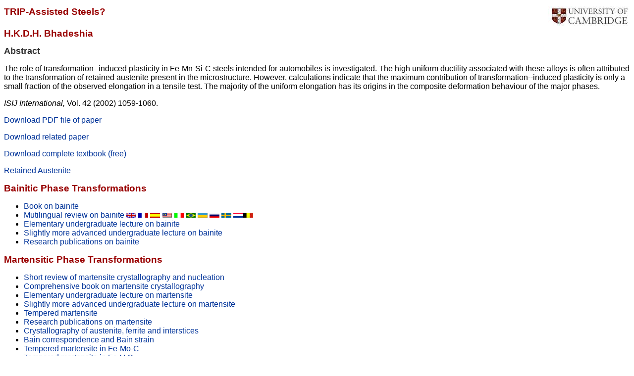

--- FILE ---
content_type: text/html
request_url: https://www.phase-trans.msm.cam.ac.uk/2002/trip.html
body_size: 6521
content:
<!DOCTYPE html PUBLIC "-//W3C//DTD XHTML 1.0 Transitional//EN"
    "http://www.w3.org/TR/xhtml1/DTD/xhtml1-transitional.dtd">
<html xmlns="http://www.w3.org/1999/xhtml">
<head>
<title>TRIP-Assisted Steels?</title>
 <meta http-equiv="Content-Type" content="text/html; charset=iso-8859-1" />
<meta name="keywords" content="trip, transformation induced plasticity, bainite, retained austenite, martensite, automobile steels" />
<link rel="stylesheet" type="text/css" href="../camstyle.css" />
</head>

<body bgcolor="#ffffff" text="#000000" link="#003399"  alink="#cc0000"
vlink="#cc3333">


<a name="top"></a>


<img src="../Univ.jpg"  align="right" alt="" />

<h1> TRIP-Assisted Steels?<br /><br />H.K.D.H. Bhadeshia</h1>

<h2>Abstract</h2>
 
<p> The role of transformation--induced plasticity in Fe-Mn-Si-C steels
intended for automobiles is investigated. The high uniform
ductility associated with   these alloys is often attributed to the
transformation of retained austenite present in the microstructure. However,
calculations indicate that the maximum contribution of transformation--induced
plasticity  is only a small fraction of the observed
elongation in a tensile test. The majority of the uniform elongation has its
origins in the composite deformation behaviour of the major phases.
</p>

<p><em>ISIJ International,</em> Vol. 42 (2002) 1059-1060.</p>

<p> <a href="../2002/TRIP.Bhadeshia.ISIJ.2002.pdf">Download PDF file of paper</a></p>
<p> <a href="../2004/TRIP.Sherif.MST.2004.pdf">Download related  paper</a></p>

 <p> <a href="https://www.phase-trans.msm.cam.ac.uk/newbainite.html">Download complete textbook (free)</a></p>
<p><a href="https://www.phase-trans.msm.cam.ac.uk/2004/retained.austenite.html">Retained Austenite</a></p>


<h1> Bainitic Phase Transformations</h1>

<ul>

<li><a href="../newbainite.html">Book on bainite</a></li>

<li>  <a href="../bainite.html">Mutilingual review on bainite 
 <img src="../images/gb.gif" height="10" width="20"  border="0" alt="" /> </a> 
<a href="../french/bainiafr.html"><img src="../images/fr.gif" height="10" width="20" border="0" alt="" /></a>
<a href="../spanish/bainiaes.html"> <img src="../images/es.gif"  height="10" width="20"  border="0" alt="" /></a>
<a href="../abstracts/malay.html"> <img src="../images/malay.gif" height="10" width="20"  border="0" alt="" /> </a>
<a href="../italian/bainiait.html"> <img src="../images/italy.gif" height="10" width="20"  border="0" alt="" /></a>
<a href="../port/bainitepa.html"> <img src="../images/port.gif"  height="10" width="20"  border="0" alt="" /></a>
<a href="../russian/bainitera.html">
 <img src="../images/ukr.gif"  height="10" width="20"  border="0" alt="" />
<img src="../images/russia.gif" height="10" width="20"  border="0" alt="" /></a> 
<a href="../swedish/bainite.html"><img src="../images/se.gif" 
        height="10" width="20" border="0" alt="" /> </a>
<a href="../dutch/bainitea.html"> <img src="../images/nl.gif" height="10" width="20" 
border="0" alt="" /><img src="../images/belgium.gif" height="10" 
width="20" border="0" alt=""  /> </a></li>

<li><a href="https://www.phase-trans.msm.cam.ac.uk/abstracts/L10.pdf">Elementary undergraduate lecture on bainite</a></li>

<li><a href="https://www.phase-trans.msm.cam.ac.uk/2000/C9/lecture6.pdf">Slightly more advanced undergraduate lecture on bainite</a></li>

<li><a href="https://www.phase-trans.msm.cam.ac.uk/pubs/pt2.html#bainite"> Research publications on bainite</a></li>



</ul>

<h1> Martensitic Phase Transformations</h1>

<ul>

<li> <a href="https://www.phase-trans.msm.cam.ac.uk/2002/encyclop.martensite.html">Short review of martensite crystallography and nucleation</a> </li>

<li><a href="https://www.phase-trans.msm.cam.ac.uk/2001/crystal.html">Comprehensive book on martensite crystallography</a></li>

<li><a href="https://www.phase-trans.msm.cam.ac.uk/abstracts/L9.pdf">Elementary undergraduate lecture on martensite</a></li>

<li><a href="https://www.phase-trans.msm.cam.ac.uk/2000/C9/lectures45.pdf">Slightly more advanced undergraduate lecture on martensite</a></li>

<li><a href="https://www.phase-trans.msm.cam.ac.uk/2004/Tempered.Martensite/tempered.martensite.html">Tempered martensite</a></li>

<li><a href="https://www.phase-trans.msm.cam.ac.uk/pubs/pt2.html#martensite"> Research publications on martensite</a></li>

<li><a href="https://www.phase-trans.msm.cam.ac.uk/2003/Lattices/iron.html">Crystallography of austenite, ferrite and interstices</a></li>

<li><a href="https://www.phase-trans.msm.cam.ac.uk/2003/Lattices/bain.html">Bain correspondence and Bain strain</a></li>

<li><a href="https://www.phase-trans.msm.cam.ac.uk/2003/mo2C.html">Tempered martensite in Fe-Mo-C</a></li>

<li><a href="https://www.phase-trans.msm.cam.ac.uk/2003/v4c3.html">Tempered martensite in Fe-V-C</a></li>

<li><a href="https://www.phase-trans.msm.cam.ac.uk/2004/CMisc/scratch/scratch.html">Deformaton due to martensitic transformation</a></li>


</ul>

<h2>Transformation Hardening</h2>

<ul>
<li><a href="https://www.phase-trans.msm.cam.ac.uk/2004/laser/laser.html">Martensite produced using a laser</a></li>
<li><a href="https://www.phase-trans.msm.cam.ac.uk/2003/rofin/rofin14.html">Movie of transformation hardening</a></li>
<li><a href="https://www.phase-trans.msm.cam.ac.uk/2001/diffusion.html">Hardening of gears</a></li>
</ul>

<h2>Movies about Martensite and Bainite</h2>

<ul>
<li> <a href="https://www.phase-trans.msm.cam.ac.uk/2002/memory.movies.html"> Shape memory effect.</a> </li>
<li> <a href="https://www.phase-trans.msm.cam.ac.uk/2003/memory.movies.html"> Shape memory effect.</a> </li>

<li> <a href="https://www.phase-trans.msm.cam.ac.uk/2003/displacive.mov"> Model of displacive transformation.</a></li>
 <li><a href="https://www.phase-trans.msm.cam.ac.uk/2000/bmovie/movie.html">Growth of bainite.</a></li>
</ul>



<table cellpadding="0" cellspacing="0" border="0" width="98%"><tr>
<td bgcolor="#0099cc" colspan="2" class="null"><img
src="../pixel.gif" width="1" height="4" alt="" /></td>
</tr><tr>
<td bgcolor="#cccccc" colspan="2" class="null"><img
src="../pixel.gif" width="1" height="2" alt="" /></td>
</tr>
</table>
<br />

<table cellpadding="0" cellspacing="0" border="0" width="98%">
<tr valign="top">

<td>
<a href="../index.html">
 PT Group Home</a>
</td>

<td>
<a href="../../map/mapmain.html">
Materials Algorithms  </a>
</td>
<td>
<img src="../valid.gif"  alt="Any" />
</td>
<td><img border="0"
     src="../style.gif" 
     alt="Valid CSS!" />
</td>

</tr></table>



</body>
</html>
